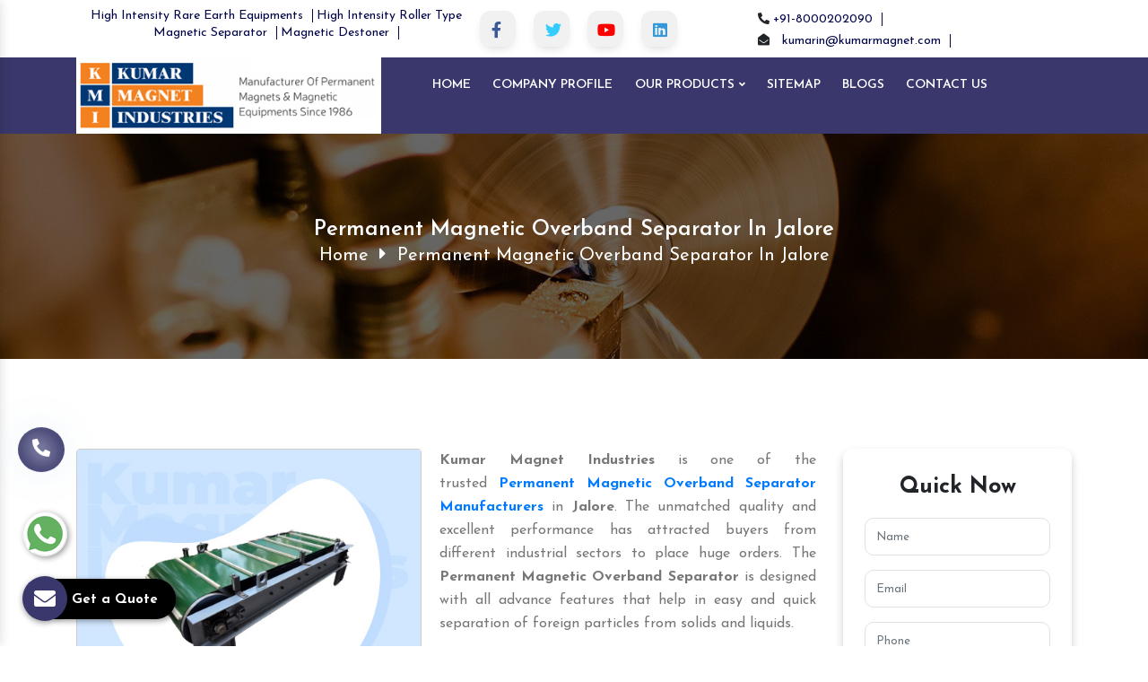

--- FILE ---
content_type: text/html; charset=UTF-8
request_url: https://www.kumarmagnet.com/jalore/permanent-magnetic-overband-separator.html
body_size: 10770
content:
 <!doctype html>
<html lang="en">
<head>
<meta charset="utf-8">
<meta name="viewport" content="width=device-width, initial-scale=1, shrink-to-fit=no">
<base href="https://www.kumarmagnet.com/">
<title>Permanent Magnetic Overband Separator In Jalore, Top 10 Permanent Magnetic Overband Separator Manufacturers Suppliers Jalore</title>
<meta name="keywords" content="Permanent Magnetic Overband Separator In Jalore, Permanent Magnetic Overband Separator Manufacturers In Jalore, Permanent Magnetic Overband Separator Suppliers In Jalore, Permanent Magnetic Overband Separator Exporters, Top 10 Permanent Magnetic Overband Separator In Jalore, Best Permanent Magnetic Overband Separator In Jalore">
<meta name="description" content="Kumar Magnet Industries is counted as top 10 Permanent Magnetic Overband Separator Manufacturers in Jalore offer best quality Permanent Magnetic Overband Separator in Jalore. Suppliers And Exporters. Best Price. On Time Delivery">
<link rel="canonical" href="https://www.kumarmagnet.com/jalore/permanent-magnetic-overband-separator.html">
<meta name="State" content="Ahmedabad" >
<meta name="City" content="Gujarat" >
<meta name="address" content="L-456, G.I.D.C. Estate, Nr. S.B.I., Odhav, Ahmedabad - 382 415, Gujarat, India" >
<meta name="copyright" content="kumarmagnet.com - Permanent Magnetic Overband Separator In Jalore, Top 10 Permanent Magnetic Overband Separator Manufacturers Suppliers Jalore" >
<meta name="distribution" content="global" >
<meta name="language" content="english" >
<meta name="rating" content="general" >
<meta name="subject" content="Permanent Magnetic Overband Separator In Jalore, Top 10 Permanent Magnetic Overband Separator Manufacturers Suppliers Jalore" >
<meta name="robots" content="ALL" >
<meta name="revisit-after" content="1 days" >
<meta name="generator" content="https://www.kumarmagnet.com/">
<meta name="author" content="kumarmagnet.com">
<meta name="og:type" content="article">
<meta name="og:title" content="Permanent Magnetic Overband Separator In Jalore, Top 10 Permanent Magnetic Overband Separator Manufacturers Suppliers Jalore" >
<meta name="og:image" content="images/kumarmagnetcom-logo.png" >
<meta name="og:site_name" content="kumarmagnet.com" >
<meta name="og:description" content="Kumar Magnet Industries is counted as top 10 Permanent Magnetic Overband Separator Manufacturers in Jalore offer best quality Permanent Magnetic Overband Separator in Jalore. Suppliers And Exporters. Best Price. On Time Delivery" >
<meta name="twitter:card" content="summary" >
<meta name="twitter:desc" content="Kumar Magnet Industries is counted as top 10 Permanent Magnetic Overband Separator Manufacturers in Jalore offer best quality Permanent Magnetic Overband Separator in Jalore. Suppliers And Exporters. Best Price. On Time Delivery" >
<meta name="twitter:title" content="Permanent Magnetic Overband Separator In Jalore, Top 10 Permanent Magnetic Overband Separator Manufacturers Suppliers Jalore" >
<meta name="abstract" content="Permanent Magnetic Overband Separator In Jalore, Top 10 Permanent Magnetic Overband Separator Manufacturers Suppliers Jalore" >
<meta name="Classification" content="Kumar Magnet Industries is counted as top 10 Permanent Magnetic Overband Separator Manufacturers in Jalore offer best quality Permanent Magnetic Overband Separator in Jalore. Suppliers And Exporters. Best Price. On Time Delivery" >
<meta name="dc.source" content="Permanent Magnetic Overband Separator In Jalore, Top 10 Permanent Magnetic Overband Separator Manufacturers Suppliers Jalore" >
<meta name="dc.title" content="Permanent Magnetic Overband Separator In Jalore, Top 10 Permanent Magnetic Overband Separator Manufacturers Suppliers Jalore" >
<meta name="dc.keywords" content="Permanent Magnetic Overband Separator In Jalore, Permanent Magnetic Overband Separator Manufacturers In Jalore, Permanent Magnetic Overband Separator Suppliers In Jalore, Permanent Magnetic Overband Separator Exporters, Top 10 Permanent Magnetic Overband Separator In Jalore, Best Permanent Magnetic Overband Separator In Jalore" >
<meta name="dc.subject" content="Permanent Magnetic Overband Separator In Jalore, Top 10 Permanent Magnetic Overband Separator Manufacturers Suppliers Jalore" >
<meta name="dc.description" content="Kumar Magnet Industries is counted as top 10 Permanent Magnetic Overband Separator Manufacturers in Jalore offer best quality Permanent Magnetic Overband Separator in Jalore. Suppliers And Exporters. Best Price. On Time Delivery" >
<link rel="canonical" href="https://www.kumarmagnet.com/jalore/permanent-magnetic-overband-separator.html">
<link rel="shortcut icon" type="image/x-icon" href="default/images/favicon.ico">
<meta name="google-site-verification" content="0SV4njmyURXYpsYeVGCEyR90DpAlClH4JRVjtqWdnaw">
<script>
document.write("<link rel=\"stylesheet\" href=\"frontend/css/all.min.css\" \/>");
document.write("<link rel=\"stylesheet\" href=\"frontend/css/bootstrap.min.css\" \/>");
document.write("<link rel=\"stylesheet\" href=\"frontend/css/owl.carousel.css\" \/>");
document.write("<link rel=\"stylesheet\" href=\"frontend/css/animate.css\" \/>");
document.write("<link rel=\"stylesheet\" href=\"frontend/css/jquery.fancybox.min.css\" \/>");
document.write("<link rel=\"stylesheet\" href=\"frontend/style.css\" \/>");
document.write("<link rel=\"stylesheet\" href=\"frontend/css/responsive.css\" \/>");
document.write("<link rel=\"stylesheet\" href=\"frontend/css/ma5-menu.min.css\" \/>");
</script>
<link rel="stylesheet" href="https://webclickindia.co.in/smtp/css/mail.css">
<!-- Google tag (gtag.js) -->
<script async src="https://www.googletagmanager.com/gtag/js?id=G-Z7JKQEZ7LF"></script>
<script>
  window.dataLayer = window.dataLayer || [];
  function gtag(){dataLayer.push(arguments);}
  gtag('js', new Date());

  gtag('config', 'G-Z7JKQEZ7LF');
</script>
<script type="application/ld+json">
{
  "@context": "https://schema.org",
  "@type": "LocalBusiness",
  "name": "Kumar Magnet Industries",
  "image": "https://www.kumarmagnet.com/frontend/images/kumar-magnet-industries-logo.png",
"@id": "",
  "url": "https://www.kumarmagnet.com",
  "telephone": "+91-8000202090",
  "priceRange": "Ask for price",
  "address": {
    "@type": "PostalAddress",
    "streetAddress": "",
    "addressLocality": "Ahemdabad",
    "postalCode": "382 415",
    "addressCountry": "IN"
  },
  "geo": {
    "@type": "GeoCoordinates",
    "latitude": 23.0514085,
    "longitude": 72.6242543
  },
  "openingHoursSpecification": {
    "@type": "OpeningHoursSpecification",
    "dayOfWeek": [
      "Monday",
      "Tuesday",
      "Wednesday",
      "Thursday",
      "Friday",
      "Saturday"
    ],
    "opens": "09:00",
    "closes": "19:00"
  } 
}
</script>
<script type="application/ld+json">
{
  "@context": "https://schema.org",
  "@type": "Organization",
  "name": "Kumar Magnet Industries",
  "alternateName": "Kumar Magnet",
  "url": "https://www.kumarmagnet.com/",
  "logo": "https://www.kumarmagnet.com/frontend/images/kumar-magnet-industries-logo.png",
  "sameAs": [
    "https://www.facebook.com/kumarmagnetindia",
    "https://twitter.com/KumarMagnet",
    "https://www.youtube.com/user/kumramagnet",
    "https://www.linkedin.com/in/kumarmagnet/"
  ]
}
</script>
<script type="application/ld+json">
{
  "@context": "https://schema.org/", 
  "@type": "Product", 
  "name": "Kumar Magnet Industries",
  "image": "https://www.kumarmagnet.com/frontend/images/kumar-magnet-industries-logo.png",
  "description": "Magnetic Separator Manufacturers. Kumar Magnet Industries a exporters and suppliers of Neodymium Magnet, Industrial Magnet, Magnetic Equipment in India",
  "brand": {
    "@type": "Brand",
    "name": "Kumar Magnet Industries"
  },
  "aggregateRating": {
    "@type": "AggregateRating",
    "ratingValue": "5",
    "bestRating": "5",
    "worstRating": "",
    "ratingCount": "500"
  }
}
</script>

</head> 
<body>
<main>
<div class="top-header-style-1 py-2">
<div class="container">
<div class="row">
<div class="col-lg-5 col-md-5 col-sm-12 col-xs-12 text-center float-left">
<ul class="contact-info">
<li>
<a href="jalore/high-intensity-rare-earth-equipments.html">High Intensity Rare Earth Equipments</a>
<a href="jalore/high-intensity-roller-type-magnetic-separator.html">High Intensity Roller Type Magnetic Separator</a>
<a href="jalore/magnetic-destoner.html">Magnetic Destoner </a>
</li>
</ul>
</div>
<div class="col-lg-3 col-md-3 col-sm-12 col-xs-12">
<div class="social-media-item">
<ul>
<li><a class="btn facebook" href="https://www.facebook.com/kumarmagnetindustries/" target="_blank" title="Facebook"><i class="fab fa-facebook-f"></i></a></li>
<li><a class="btn twitter" href="https://twitter.com/i/flow/login?redirect_after_login=%2Fkumarmagnetind" target="_blank" title="Twitter"><i class="fab fa-twitter"></i></a></li>
<li><a class="btn youtube" href="https://www.youtube.com/channel/UCEGwTap_VYlcK2avf8xsG8A/videos" target="_blank" title="Youtube"><i class="fab fa-youtube"></i></a></li>
<li><a class="btn linkedin" href="https://www.linkedin.com/company/kumar-magnet-industries" target="_blank" title="Linkedin"><i class="fab fa-linkedin"></i></a></li>

</ul>
</div>
</div>
            <div class="col-lg-4 col-md-4 col-sm-12 col-xs-12 float-right">
              <ul class="contact-info contact-info-2 float-right">
                <li>
                 <i class="fas fa-phone-alt"></i>
                <a href="tel:+91-8000202090">+91-8000202090</a>
                         
                </li>
                <li>
                 <i class="fas fa-envelope-open"></i>
            <a href="mailto:kumarin@kumarmagnet.com">kumarin@kumarmagnet.com</a>
                </li>  
                
              </ul>
            </div>
          </div>
        </div>
      </div>


      <header>
  <div class="container">
     <div class="row">
       <div class="col-12 row header-row">
       <div class="col-lg-4 col-md-4 col-sm-3 col-xs-12 logo">
         <a href="/"><img src="frontend/images/kumar-magnet-industries-logo.png" alt="Kumar Magnet Industries" title="Kumar Magnet Industries"></a>
       </div>
       <div class="col-lg-8 col-md-8 col-sm-8 col-xs-12 navigation home-nav">
                     <div class="navbar-area">
           <div class="fennec-mobile-nav">
               <div class="logo">
                   <a href="/" title=""><img src="frontend/images/kumar-magnet-industries-logo.png" alt="Kumar Magnet Industries" title="Kumar Magnet Industries"></a>
               </div>
           </div>
           <div class="fennec-nav">
               <div class="container">
                   <nav class="navbar navbar-expand-md navbar-light">    
                       <div class="collapse navbar-collapse mean-menu" id="navbarSupportedContent" style="display: block;">
                           <ul class="navbar-nav">
                               <li class="nav-item"><a href="/" class="nav-link active" title="Home">Home </a>
                               </li> 
                               <li class="nav-item"><a href="https://www.kumarmagnetind.com/company-profile.html" target="_blank" class="nav-link" title="Company Profile">Company Profile <i class="flaticon-down-arrow"></i></a>
                               </li>
<li class="nav-item"><a href="javascript:;" class="nav-link" title="">Our Products <i class="fas fa-angle-down"></i></a>
<ul class="dropdown-menu scrolling">
     
<li class="nav-item"><a href="jalore/high-intensity-rare-earth-equipments.html" class="nav-link" title="High Intensity Rare Earth Equipments"><i class="fas fa-chevron-right"></i> High Intensity Rare Earth Equipments</a></li>
 
<li class="nav-item"><a href="jalore/high-intensity-roller-type-magnetic-separator.html" class="nav-link" title="High Intensity Roller Type Magnetic Separator"><i class="fas fa-chevron-right"></i> High Intensity Roller Type Magnetic Separator</a></li>
 
<li class="nav-item"><a href="jalore/magnetic-destoner.html" class="nav-link" title="Magnetic Destoner"><i class="fas fa-chevron-right"></i> Magnetic Destoner</a></li>
 
<li class="nav-item"><a href="jalore/over-band-magnetic-separator.html" class="nav-link" title="Over Band Magnetic Separator"><i class="fas fa-chevron-right"></i> Over Band Magnetic Separator</a></li>
 
<li class="nav-item"><a href="jalore/ferrite-ceramic-magnets.html" class="nav-link" title="Ferrite (Ceramic) Magnets"><i class="fas fa-chevron-right"></i> Ferrite (Ceramic) Magnets</a></li>
 
<li class="nav-item"><a href="jalore/magnetic-plate.html" class="nav-link" title="Magnetic Plate"><i class="fas fa-chevron-right"></i> Magnetic Plate</a></li>
 
<li class="nav-item"><a href="jalore/hopper-magnets.html" class="nav-link" title="Hopper Magnets"><i class="fas fa-chevron-right"></i> Hopper Magnets</a></li>
 
<li class="nav-item"><a href="jalore/power-magnets.html" class="nav-link" title="Power Magnets"><i class="fas fa-chevron-right"></i> Power Magnets</a></li>
 
<li class="nav-item"><a href="jalore/permanent-magnetic-drum.html" class="nav-link" title="Permanent Magnetic Drum"><i class="fas fa-chevron-right"></i> Permanent Magnetic Drum</a></li>
 
<li class="nav-item"><a href="jalore/funnel-magnets.html" class="nav-link" title="Funnel Magnets"><i class="fas fa-chevron-right"></i> Funnel Magnets</a></li>
 
<li class="nav-item"><a href="jalore/magnetic-floor-sweeper.html" class="nav-link" title="Magnetic Floor Sweeper"><i class="fas fa-chevron-right"></i> Magnetic Floor Sweeper</a></li>
 
<li class="nav-item"><a href="jalore/permanent-magnetic-drum-separator.html" class="nav-link" title="Permanent Magnetic Drum Separator"><i class="fas fa-chevron-right"></i> Permanent Magnetic Drum Separator</a></li>
 
<li class="nav-item"><a href="jalore/double-deck-vibrating-screening-machine.html" class="nav-link" title="Double-Deck Vibrating Screening Machine"><i class="fas fa-chevron-right"></i> Double-Deck Vibrating Screening Machine</a></li>
 
<li class="nav-item"><a href="jalore/double-triple-drum-type-permanent-magnetic-separators.html" class="nav-link" title="Double & Triple Drum Type Permanent Magnetic Separators"><i class="fas fa-chevron-right"></i> Double & Triple Drum Type Permanent Magnetic Separators</a></li>
 
<li class="nav-item"><a href="jalore/magnetic-coolant-seperator.html" class="nav-link" title="Magnetic Coolant Separator"><i class="fas fa-chevron-right"></i> Magnetic Coolant Separator</a></li>
 
<li class="nav-item"><a href="jalore/drawer-magnets.html" class="nav-link" title="Drawer Magnets"><i class="fas fa-chevron-right"></i> Drawer Magnets</a></li>
 
<li class="nav-item"><a href="jalore/grill-magnets.html" class="nav-link" title="Grill Magnets"><i class="fas fa-chevron-right"></i> Grill Magnets</a></li>
 
<li class="nav-item"><a href="jalore/hump-magnetic-separators.html" class="nav-link" title="Hump Magnetic Separators"><i class="fas fa-chevron-right"></i> Hump Magnetic Separators</a></li>
 
<li class="nav-item"><a href="jalore/inline-drum-type-magnetic-separators.html" class="nav-link" title="Inline Drum Type Magnetic Separators"><i class="fas fa-chevron-right"></i> Inline Drum Type Magnetic Separators</a></li>
 
<li class="nav-item"><a href="jalore/liquid-trap-magnets.html" class="nav-link" title="Liquid Trap Magnets"><i class="fas fa-chevron-right"></i> Liquid Trap Magnets</a></li>
 
<li class="nav-item"><a href="jalore/permanent-magnetic-pulley.html" class="nav-link" title="Permanent Magnetic Pulley"><i class="fas fa-chevron-right"></i> Permanent Magnetic Pulley</a></li>
 
<li class="nav-item"><a href="jalore/pot-magnet.html" class="nav-link" title="Pot Magnet"><i class="fas fa-chevron-right"></i> Pot Magnet</a></li>
 
<li class="nav-item"><a href="jalore/rare-earth-magnets.html" class="nav-link" title="Rare Earth Magnets"><i class="fas fa-chevron-right"></i> Rare Earth Magnets</a></li>
 
<li class="nav-item"><a href="jalore/suspension-type-magnets.html" class="nav-link" title="Suspension type Magnets"><i class="fas fa-chevron-right"></i> Suspension type Magnets</a></li>
 
<li class="nav-item"><a href="jalore/wet-magnetic-separators.html" class="nav-link" title="Wet Magnetic Separators"><i class="fas fa-chevron-right"></i> Wet Magnetic Separators</a></li>
 
<li class="nav-item"><a href="jalore/lifting-magnets-with-cover.html" class="nav-link" title="Lifting Magnets with Cover"><i class="fas fa-chevron-right"></i> Lifting Magnets with Cover</a></li>
 
<li class="nav-item"><a href="jalore/magnetic-separator.html" class="nav-link" title="Magnetic Separator"><i class="fas fa-chevron-right"></i> Magnetic Separator</a></li>
 
<li class="nav-item"><a href="jalore/overband-magnetic-separator.html" class="nav-link" title="Overband Magnetic Separator"><i class="fas fa-chevron-right"></i> Overband Magnetic Separator</a></li>
 
<li class="nav-item"><a href="jalore/double-drum-type-permanent-magnetic-separator.html" class="nav-link" title="Double Drum Type Permanent Magnetic Separator"><i class="fas fa-chevron-right"></i> Double Drum Type Permanent Magnetic Separator</a></li>
 
<li class="nav-item"><a href="jalore/triple-drum-type-permanent-magnetic-separator.html" class="nav-link" title="Triple Drum Type Permanent Magnetic Separator"><i class="fas fa-chevron-right"></i> Triple Drum Type Permanent Magnetic Separator</a></li>
 
<li class="nav-item"><a href="jalore/ferrite-magnet.html" class="nav-link" title="Ferrite Magnet"><i class="fas fa-chevron-right"></i> Ferrite Magnet</a></li>
 
<li class="nav-item"><a href="jalore/suspension-magnet.html" class="nav-link" title="Suspension Magnet"><i class="fas fa-chevron-right"></i> Suspension Magnet</a></li>
 
<li class="nav-item"><a href="jalore/high-intensity-rare-earth-magnetic-equipment.html" class="nav-link" title="High Intensity Rare Earth Magnetic Equipment"><i class="fas fa-chevron-right"></i> High Intensity Rare Earth Magnetic Equipment</a></li>
 
<li class="nav-item"><a href="jalore/vibrating-screening-machine.html" class="nav-link" title="Vibrating Screening Machine"><i class="fas fa-chevron-right"></i> Vibrating Screening Machine</a></li>
 
<li class="nav-item"><a href="jalore/magnet.html" class="nav-link" title="Magnet"><i class="fas fa-chevron-right"></i> Magnet</a></li>
 
<li class="nav-item"><a href="jalore/industrial-magnet.html" class="nav-link" title="Industrial Magnet"><i class="fas fa-chevron-right"></i> Industrial Magnet</a></li>
 
<li class="nav-item"><a href="jalore/neodymium-magnet.html" class="nav-link" title="Neodymium Magnet"><i class="fas fa-chevron-right"></i> Neodymium Magnet</a></li>
 
<li class="nav-item"><a href="jalore/magnetic-drum-separator.html" class="nav-link" title="Magnetic Drum Separator"><i class="fas fa-chevron-right"></i> Magnetic Drum Separator</a></li>
 
<li class="nav-item"><a href="jalore/belt-type-magnetic-separator.html" class="nav-link" title="Belt Type Magnetic Separator"><i class="fas fa-chevron-right"></i> Belt Type Magnetic Separator</a></li>
 
<li class="nav-item"><a href="jalore/belt-concentrator.html" class="nav-link" title="Belt Concentrator"><i class="fas fa-chevron-right"></i> Belt Concentrator</a></li>
 
<li class="nav-item"><a href="jalore/channel-magnet.html" class="nav-link" title="Channel Magnet"><i class="fas fa-chevron-right"></i> Channel Magnet</a></li>
 
<li class="nav-item"><a href="jalore/circular-magnet.html" class="nav-link" title="Circular Magnet"><i class="fas fa-chevron-right"></i> Circular Magnet</a></li>
 
<li class="nav-item"><a href="jalore/gyrator-vibro-screen.html" class="nav-link" title="Gyrator Vibro Screen"><i class="fas fa-chevron-right"></i> Gyrator Vibro Screen</a></li>
 
<li class="nav-item"><a href="jalore/deep-reach-separator.html" class="nav-link" title="Deep Reach Separator"><i class="fas fa-chevron-right"></i> Deep Reach Separator</a></li>
 
<li class="nav-item"><a href="jalore/de-oiling-vibrating-screen.html" class="nav-link" title="De-Oiling Vibrating Screen"><i class="fas fa-chevron-right"></i> De-Oiling Vibrating Screen</a></li>
 
<li class="nav-item"><a href="jalore/drum-type-magnetic-separator.html" class="nav-link" title="Drum Type Magnetic Separator"><i class="fas fa-chevron-right"></i> Drum Type Magnetic Separator</a></li>
 
<li class="nav-item"><a href="jalore/ceramic-magnet.html" class="nav-link" title="Ceramic Magnet"><i class="fas fa-chevron-right"></i> Ceramic Magnet</a></li>
 
<li class="nav-item"><a href="jalore/hand-magnet.html" class="nav-link" title="Hand Magnet"><i class="fas fa-chevron-right"></i> Hand Magnet</a></li>
 
<li class="nav-item"><a href="jalore/hump-magnet.html" class="nav-link" title="Hump Magnet"><i class="fas fa-chevron-right"></i> Hump Magnet</a></li>
 
<li class="nav-item"><a href="jalore/inline-drum-magnetic-separator.html" class="nav-link" title="Inline Drum Magnetic Separator"><i class="fas fa-chevron-right"></i> Inline Drum Magnetic Separator</a></li>
 
<li class="nav-item"><a href="jalore/in-line-magnet.html" class="nav-link" title="In-Line Magnet"><i class="fas fa-chevron-right"></i> In-Line Magnet</a></li>
 
<li class="nav-item"><a href="jalore/magnetic-combo-separator.html" class="nav-link" title="Magnetic Combo Separator"><i class="fas fa-chevron-right"></i> Magnetic Combo Separator</a></li>
 
<li class="nav-item"><a href="jalore/magnetic-coolant-filter.html" class="nav-link" title="Magnetic Coolant Filter"><i class="fas fa-chevron-right"></i> Magnetic Coolant Filter</a></li>
 
<li class="nav-item"><a href="jalore/magnetic-drum.html" class="nav-link" title="Magnetic Drum"><i class="fas fa-chevron-right"></i> Magnetic Drum</a></li>
 
<li class="nav-item"><a href="jalore/magnetic-ferrous-trap.html" class="nav-link" title="Magnetic Ferrous Trap"><i class="fas fa-chevron-right"></i> Magnetic Ferrous Trap</a></li>
 
<li class="nav-item"><a href="jalore/magnetic-grate-for-drum-charging-system.html" class="nav-link" title="Magnetic Grate For Drum Charging System"><i class="fas fa-chevron-right"></i> Magnetic Grate For Drum Charging System</a></li>
 
<li class="nav-item"><a href="jalore/magnetic-grids.html" class="nav-link" title="Magnetic Grids"><i class="fas fa-chevron-right"></i> Magnetic Grids</a></li>
 
<li class="nav-item"><a href="jalore/magnetic-grill.html" class="nav-link" title="Magnetic Grill"><i class="fas fa-chevron-right"></i> Magnetic Grill</a></li>
 
<li class="nav-item"><a href="jalore/magnetic-grill-with-vibratory-outlet.html" class="nav-link" title="Magnetic Grill With Vibratory Outlet"><i class="fas fa-chevron-right"></i> Magnetic Grill With Vibratory Outlet</a></li>
 
<li class="nav-item"><a href="jalore/magnetic-head-pulleys-for-conveyor-systems.html" class="nav-link" title="Magnetic Head Pulleys for Conveyor Systems"><i class="fas fa-chevron-right"></i> Magnetic Head Pulleys for Conveyor Systems</a></li>
 
<li class="nav-item"><a href="jalore/magnetic-pulley.html" class="nav-link" title="Magnetic Pulley"><i class="fas fa-chevron-right"></i> Magnetic Pulley</a></li>
 
<li class="nav-item"><a href="jalore/magnetic-rod.html" class="nav-link" title="Magnetic Rod"><i class="fas fa-chevron-right"></i> Magnetic Rod</a></li>
 
<li class="nav-item"><a href="jalore/magnetic-tube.html" class="nav-link" title="Magnetic Tube"><i class="fas fa-chevron-right"></i> Magnetic Tube</a></li>
 
<li class="nav-item"><a href="jalore/magnetic-bar.html" class="nav-link" title="Magnetic Bar"><i class="fas fa-chevron-right"></i> Magnetic Bar</a></li>
 
<li class="nav-item"><a href="jalore/magnetic-roller-separator.html" class="nav-link" title="Magnetic Roller Separator"><i class="fas fa-chevron-right"></i> Magnetic Roller Separator</a></li>
 
<li class="nav-item"><a href="jalore/magnetic-roll.html" class="nav-link" title="Magnetic Roll"><i class="fas fa-chevron-right"></i> Magnetic Roll</a></li>
 
<li class="nav-item"><a href="jalore/magnetic-separation-system.html" class="nav-link" title="Magnetic Separation System"><i class="fas fa-chevron-right"></i> Magnetic Separation System</a></li>
 
<li class="nav-item"><a href="jalore/magnetic-equipment.html" class="nav-link" title="Magnetic Equipment"><i class="fas fa-chevron-right"></i> Magnetic Equipment</a></li>
 
<li class="nav-item"><a href="jalore/magnetic-sorting-belt.html" class="nav-link" title="Magnetic Sorting Belt"><i class="fas fa-chevron-right"></i> Magnetic Sorting Belt</a></li>
 
<li class="nav-item"><a href="jalore/metal-detector.html" class="nav-link" title="Metal Detector"><i class="fas fa-chevron-right"></i> Metal Detector</a></li>
 
<li class="nav-item"><a href="jalore/mineral-processing-equipment.html" class="nav-link" title="Mineral Processing Equipment"><i class="fas fa-chevron-right"></i> Mineral Processing Equipment</a></li>
 
<li class="nav-item"><a href="jalore/overband-electromagnetic-separator.html" class="nav-link" title="Overband Electromagnetic Separator"><i class="fas fa-chevron-right"></i> Overband Electromagnetic Separator</a></li>
 
<li class="nav-item"><a href="jalore/permanent-lifting-magnet.html" class="nav-link" title="Permanent Lifting Magnet"><i class="fas fa-chevron-right"></i> Permanent Lifting Magnet</a></li>
 
<li class="nav-item"><a href="jalore/permanent-magnetic-drum-pulley.html" class="nav-link" title="Permanent Magnetic Drum Pulley"><i class="fas fa-chevron-right"></i> Permanent Magnetic Drum Pulley</a></li>
 
<li class="nav-item"><a href="jalore/permanent-magnetic-lifter.html" class="nav-link" title="Permanent Magnetic Lifter"><i class="fas fa-chevron-right"></i> Permanent Magnetic Lifter</a></li>
 
<li class="nav-item"><a href="jalore/permanent-magnetic-overband-separator.html" class="nav-link" title="Permanent Magnetic Overband Separator"><i class="fas fa-chevron-right"></i> Permanent Magnetic Overband Separator</a></li>
 
<li class="nav-item"><a href="jalore/permanent-suspension-magnets.html" class="nav-link" title="Permanent Suspension Magnets"><i class="fas fa-chevron-right"></i> Permanent Suspension Magnets</a></li>
 
<li class="nav-item"><a href="jalore/plate-magnet.html" class="nav-link" title="Plate Magnet"><i class="fas fa-chevron-right"></i> Plate Magnet</a></li>
 
<li class="nav-item"><a href="jalore/magnetic-filter.html" class="nav-link" title="Magnetic Filter"><i class="fas fa-chevron-right"></i> Magnetic Filter</a></li>
 
<li class="nav-item"><a href="jalore/rare-earth-magnetic-equipment.html" class="nav-link" title="Rare Earth Magnetic Equipment"><i class="fas fa-chevron-right"></i> Rare Earth Magnetic Equipment</a></li>
 
<li class="nav-item"><a href="jalore/rectangular-lifting-magnet.html" class="nav-link" title="Rectangular Lifting Magnet"><i class="fas fa-chevron-right"></i> Rectangular Lifting Magnet</a></li>
 
<li class="nav-item"><a href="jalore/roller-type-magnetic-separator.html" class="nav-link" title="Roller Type Magnetic Separator"><i class="fas fa-chevron-right"></i> Roller Type Magnetic Separator</a></li>
 
<li class="nav-item"><a href="jalore/rotary-magnet.html" class="nav-link" title="Rotary Magnet"><i class="fas fa-chevron-right"></i> Rotary Magnet</a></li>
 
<li class="nav-item"><a href="jalore/scrap-lifting-magnet.html" class="nav-link" title="Scrap Lifting Magnet"><i class="fas fa-chevron-right"></i> Scrap Lifting Magnet</a></li>
 
<li class="nav-item"><a href="jalore/spout-magnet.html" class="nav-link" title="Spout Magnet"><i class="fas fa-chevron-right"></i> Spout Magnet</a></li>
 
<li class="nav-item"><a href="jalore/bullet-magnet.html" class="nav-link" title="Bullet Magnet"><i class="fas fa-chevron-right"></i> Bullet Magnet</a></li>
 
<li class="nav-item"><a href="jalore/trap-magnet.html" class="nav-link" title="Trap Magnet"><i class="fas fa-chevron-right"></i> Trap Magnet</a></li>
 
<li class="nav-item"><a href="jalore/prong-magnet.html" class="nav-link" title="Prong Magnet"><i class="fas fa-chevron-right"></i> Prong Magnet</a></li>
 
<li class="nav-item"><a href="jalore/vibratory-equipment.html" class="nav-link" title="Vibratory Equipment"><i class="fas fa-chevron-right"></i> Vibratory Equipment</a></li>
 
<li class="nav-item"><a href="jalore/vibratory-feeder.html" class="nav-link" title="Vibratory Feeder"><i class="fas fa-chevron-right"></i> Vibratory Feeder</a></li>
 
<li class="nav-item"><a href="jalore/vibratory-motor.html" class="nav-link" title="Vibratory Motor"><i class="fas fa-chevron-right"></i> Vibratory Motor</a></li>
 
<li class="nav-item"><a href="jalore/vibratory-table.html" class="nav-link" title="Vibratory Table"><i class="fas fa-chevron-right"></i> Vibratory Table</a></li>
 
<li class="nav-item"><a href="jalore/vibro-separator.html" class="nav-link" title="Vibro Separator"><i class="fas fa-chevron-right"></i> Vibro Separator</a></li>
 
<li class="nav-item"><a href="jalore/wet-drum-permanent-magnetic-separator.html" class="nav-link" title="Wet Drum Permanent Magnetic Separator"><i class="fas fa-chevron-right"></i> Wet Drum Permanent Magnetic Separator</a></li>
 
<li class="nav-item"><a href="jalore/eddy-current-separator.html" class="nav-link" title="Eddy Current Separator"><i class="fas fa-chevron-right"></i> Eddy Current Separator</a></li>
 
<li class="nav-item"><a href="jalore/vibrator-table.html" class="nav-link" title="Vibrator Table"><i class="fas fa-chevron-right"></i> Vibrator Table</a></li>
 
<li class="nav-item"><a href="jalore/vibration-table.html" class="nav-link" title="Vibration Table"><i class="fas fa-chevron-right"></i> Vibration Table</a></li>
 
<li class="nav-item"><a href="jalore/supporting-table.html" class="nav-link" title="Supporting Table"><i class="fas fa-chevron-right"></i> Supporting Table</a></li>
 
<li class="nav-item"><a href="jalore/vibrating-table.html" class="nav-link" title="Vibrating Table"><i class="fas fa-chevron-right"></i> Vibrating Table</a></li>
 
<li class="nav-item"><a href="jalore/demoulding-paver-machine.html" class="nav-link" title="Demoulding Paver Machine"><i class="fas fa-chevron-right"></i> Demoulding Paver Machine</a></li>
 
<li class="nav-item"><a href="jalore/industrial-vibration-table.html" class="nav-link" title="Industrial Vibration Table"><i class="fas fa-chevron-right"></i> Industrial Vibration Table</a></li>
 
<li class="nav-item"><a href="jalore/vibration-resistant-table.html" class="nav-link" title="Vibration Resistant Table"><i class="fas fa-chevron-right"></i> Vibration Resistant Table</a></li>
 
<li class="nav-item"><a href="jalore/pallet-vibration-table.html" class="nav-link" title="Pallet Vibration Table"><i class="fas fa-chevron-right"></i> Pallet Vibration Table</a></li>
 
<li class="nav-item"><a href="jalore/industrial-shaker-tables.html" class="nav-link" title="Industrial Shaker Tables"><i class="fas fa-chevron-right"></i> Industrial Shaker Tables</a></li>
 
<li class="nav-item"><a href="jalore/cement-vibrating-table.html" class="nav-link" title="Cement Vibrating Table"><i class="fas fa-chevron-right"></i> Cement Vibrating Table</a></li>
 
<li class="nav-item"><a href="jalore/hydraulic-vibration-table.html" class="nav-link" title="Hydraulic Vibration Table"><i class="fas fa-chevron-right"></i> Hydraulic Vibration Table</a></li>
 
<li class="nav-item"><a href="jalore/pneumatic-vibration-table.html" class="nav-link" title="Pneumatic Vibration Table"><i class="fas fa-chevron-right"></i> Pneumatic Vibration Table</a></li>
</ul>
</li>
<li class="nav-item"><a href="sitemap.html" class="nav-link" title="Sitemap">Sitemap</a></li>
<li class="nav-item"><a href="blog.html" class="nav-link" title="Blogs">Blogs</a></li>
<li class="nav-item"><a href="contact.html" class="nav-link" title="Contact Us">Contact Us</a></li>

</ul>
<button class="ma5menu__toggle" type="button">
<span class="ma5menu__icon-toggle"></span> <span class="ma5menu__sr-only">Menu</span>
</button>
                       </div>
                   </nav>  
               </div>
           </div>
           <nav class="navbar navbar-expand-md navbar-light mobile-menu home-page-toggle">
<div style="display: none;">
<ul class="site-menu">
 <li><a href="/" title="Home">Home</a></li>
 <li><a href="https://www.kumarmagnetind.com/company-profile.html" title="Company Profile">Company Profile</a></li>
       <li><a href="javascript:;" title="Our Products">Our Products</a>
     <ul>
 
<li class="nav-item"><a href="jalore/high-intensity-rare-earth-equipments.html" class="nav-link" title="High Intensity Rare Earth Equipments">High Intensity Rare Earth Equipments</a></li>
 
<li class="nav-item"><a href="jalore/high-intensity-roller-type-magnetic-separator.html" class="nav-link" title="High Intensity Roller Type Magnetic Separator">High Intensity Roller Type Magnetic Separator</a></li>
 
<li class="nav-item"><a href="jalore/magnetic-destoner.html" class="nav-link" title="Magnetic Destoner">Magnetic Destoner</a></li>
 
<li class="nav-item"><a href="jalore/over-band-magnetic-separator.html" class="nav-link" title="Over Band Magnetic Separator">Over Band Magnetic Separator</a></li>
 
<li class="nav-item"><a href="jalore/ferrite-ceramic-magnets.html" class="nav-link" title="Ferrite (Ceramic) Magnets">Ferrite (Ceramic) Magnets</a></li>
 
<li class="nav-item"><a href="jalore/magnetic-plate.html" class="nav-link" title="Magnetic Plate">Magnetic Plate</a></li>
 
<li class="nav-item"><a href="jalore/hopper-magnets.html" class="nav-link" title="Hopper Magnets">Hopper Magnets</a></li>
 
<li class="nav-item"><a href="jalore/power-magnets.html" class="nav-link" title="Power Magnets">Power Magnets</a></li>
 
<li class="nav-item"><a href="jalore/permanent-magnetic-drum.html" class="nav-link" title="Permanent Magnetic Drum">Permanent Magnetic Drum</a></li>
 
<li class="nav-item"><a href="jalore/funnel-magnets.html" class="nav-link" title="Funnel Magnets">Funnel Magnets</a></li>
 
<li class="nav-item"><a href="jalore/magnetic-floor-sweeper.html" class="nav-link" title="Magnetic Floor Sweeper">Magnetic Floor Sweeper</a></li>
 
<li class="nav-item"><a href="jalore/permanent-magnetic-drum-separator.html" class="nav-link" title="Permanent Magnetic Drum Separator">Permanent Magnetic Drum Separator</a></li>
 
<li class="nav-item"><a href="jalore/double-deck-vibrating-screening-machine.html" class="nav-link" title="Double-Deck Vibrating Screening Machine">Double-Deck Vibrating Screening Machine</a></li>
 
<li class="nav-item"><a href="jalore/double-triple-drum-type-permanent-magnetic-separators.html" class="nav-link" title="Double & Triple Drum Type Permanent Magnetic Separators">Double & Triple Drum Type Permanent Magnetic Separators</a></li>
 
<li class="nav-item"><a href="jalore/magnetic-coolant-seperator.html" class="nav-link" title="Magnetic Coolant Separator">Magnetic Coolant Separator</a></li>
 
<li class="nav-item"><a href="jalore/drawer-magnets.html" class="nav-link" title="Drawer Magnets">Drawer Magnets</a></li>
 
<li class="nav-item"><a href="jalore/grill-magnets.html" class="nav-link" title="Grill Magnets">Grill Magnets</a></li>
 
<li class="nav-item"><a href="jalore/hump-magnetic-separators.html" class="nav-link" title="Hump Magnetic Separators">Hump Magnetic Separators</a></li>
 
<li class="nav-item"><a href="jalore/inline-drum-type-magnetic-separators.html" class="nav-link" title="Inline Drum Type Magnetic Separators">Inline Drum Type Magnetic Separators</a></li>
 
<li class="nav-item"><a href="jalore/liquid-trap-magnets.html" class="nav-link" title="Liquid Trap Magnets">Liquid Trap Magnets</a></li>
 
<li class="nav-item"><a href="jalore/permanent-magnetic-pulley.html" class="nav-link" title="Permanent Magnetic Pulley">Permanent Magnetic Pulley</a></li>
 
<li class="nav-item"><a href="jalore/pot-magnet.html" class="nav-link" title="Pot Magnet">Pot Magnet</a></li>
 
<li class="nav-item"><a href="jalore/rare-earth-magnets.html" class="nav-link" title="Rare Earth Magnets">Rare Earth Magnets</a></li>
 
<li class="nav-item"><a href="jalore/suspension-type-magnets.html" class="nav-link" title="Suspension type Magnets">Suspension type Magnets</a></li>
 
<li class="nav-item"><a href="jalore/wet-magnetic-separators.html" class="nav-link" title="Wet Magnetic Separators">Wet Magnetic Separators</a></li>
 
<li class="nav-item"><a href="jalore/lifting-magnets-with-cover.html" class="nav-link" title="Lifting Magnets with Cover">Lifting Magnets with Cover</a></li>
 
<li class="nav-item"><a href="jalore/magnetic-separator.html" class="nav-link" title="Magnetic Separator">Magnetic Separator</a></li>
 
<li class="nav-item"><a href="jalore/overband-magnetic-separator.html" class="nav-link" title="Overband Magnetic Separator">Overband Magnetic Separator</a></li>
 
<li class="nav-item"><a href="jalore/double-drum-type-permanent-magnetic-separator.html" class="nav-link" title="Double Drum Type Permanent Magnetic Separator">Double Drum Type Permanent Magnetic Separator</a></li>
 
<li class="nav-item"><a href="jalore/triple-drum-type-permanent-magnetic-separator.html" class="nav-link" title="Triple Drum Type Permanent Magnetic Separator">Triple Drum Type Permanent Magnetic Separator</a></li>
 
<li class="nav-item"><a href="jalore/ferrite-magnet.html" class="nav-link" title="Ferrite Magnet">Ferrite Magnet</a></li>
 
<li class="nav-item"><a href="jalore/suspension-magnet.html" class="nav-link" title="Suspension Magnet">Suspension Magnet</a></li>
 
<li class="nav-item"><a href="jalore/high-intensity-rare-earth-magnetic-equipment.html" class="nav-link" title="High Intensity Rare Earth Magnetic Equipment">High Intensity Rare Earth Magnetic Equipment</a></li>
 
<li class="nav-item"><a href="jalore/vibrating-screening-machine.html" class="nav-link" title="Vibrating Screening Machine">Vibrating Screening Machine</a></li>
 
<li class="nav-item"><a href="jalore/magnet.html" class="nav-link" title="Magnet">Magnet</a></li>
 
<li class="nav-item"><a href="jalore/industrial-magnet.html" class="nav-link" title="Industrial Magnet">Industrial Magnet</a></li>
 
<li class="nav-item"><a href="jalore/neodymium-magnet.html" class="nav-link" title="Neodymium Magnet">Neodymium Magnet</a></li>
 
<li class="nav-item"><a href="jalore/magnetic-drum-separator.html" class="nav-link" title="Magnetic Drum Separator">Magnetic Drum Separator</a></li>
 
<li class="nav-item"><a href="jalore/belt-type-magnetic-separator.html" class="nav-link" title="Belt Type Magnetic Separator">Belt Type Magnetic Separator</a></li>
 
<li class="nav-item"><a href="jalore/belt-concentrator.html" class="nav-link" title="Belt Concentrator">Belt Concentrator</a></li>
 
<li class="nav-item"><a href="jalore/channel-magnet.html" class="nav-link" title="Channel Magnet">Channel Magnet</a></li>
 
<li class="nav-item"><a href="jalore/circular-magnet.html" class="nav-link" title="Circular Magnet">Circular Magnet</a></li>
 
<li class="nav-item"><a href="jalore/gyrator-vibro-screen.html" class="nav-link" title="Gyrator Vibro Screen">Gyrator Vibro Screen</a></li>
 
<li class="nav-item"><a href="jalore/deep-reach-separator.html" class="nav-link" title="Deep Reach Separator">Deep Reach Separator</a></li>
 
<li class="nav-item"><a href="jalore/de-oiling-vibrating-screen.html" class="nav-link" title="De-Oiling Vibrating Screen">De-Oiling Vibrating Screen</a></li>
 
<li class="nav-item"><a href="jalore/drum-type-magnetic-separator.html" class="nav-link" title="Drum Type Magnetic Separator">Drum Type Magnetic Separator</a></li>
 
<li class="nav-item"><a href="jalore/ceramic-magnet.html" class="nav-link" title="Ceramic Magnet">Ceramic Magnet</a></li>
 
<li class="nav-item"><a href="jalore/hand-magnet.html" class="nav-link" title="Hand Magnet">Hand Magnet</a></li>
 
<li class="nav-item"><a href="jalore/hump-magnet.html" class="nav-link" title="Hump Magnet">Hump Magnet</a></li>
 
<li class="nav-item"><a href="jalore/inline-drum-magnetic-separator.html" class="nav-link" title="Inline Drum Magnetic Separator">Inline Drum Magnetic Separator</a></li>
 
<li class="nav-item"><a href="jalore/in-line-magnet.html" class="nav-link" title="In-Line Magnet">In-Line Magnet</a></li>
 
<li class="nav-item"><a href="jalore/magnetic-combo-separator.html" class="nav-link" title="Magnetic Combo Separator">Magnetic Combo Separator</a></li>
 
<li class="nav-item"><a href="jalore/magnetic-coolant-filter.html" class="nav-link" title="Magnetic Coolant Filter">Magnetic Coolant Filter</a></li>
 
<li class="nav-item"><a href="jalore/magnetic-drum.html" class="nav-link" title="Magnetic Drum">Magnetic Drum</a></li>
 
<li class="nav-item"><a href="jalore/magnetic-ferrous-trap.html" class="nav-link" title="Magnetic Ferrous Trap">Magnetic Ferrous Trap</a></li>
 
<li class="nav-item"><a href="jalore/magnetic-grate-for-drum-charging-system.html" class="nav-link" title="Magnetic Grate For Drum Charging System">Magnetic Grate For Drum Charging System</a></li>
 
<li class="nav-item"><a href="jalore/magnetic-grids.html" class="nav-link" title="Magnetic Grids">Magnetic Grids</a></li>
 
<li class="nav-item"><a href="jalore/magnetic-grill.html" class="nav-link" title="Magnetic Grill">Magnetic Grill</a></li>
 
<li class="nav-item"><a href="jalore/magnetic-grill-with-vibratory-outlet.html" class="nav-link" title="Magnetic Grill With Vibratory Outlet">Magnetic Grill With Vibratory Outlet</a></li>
 
<li class="nav-item"><a href="jalore/magnetic-head-pulleys-for-conveyor-systems.html" class="nav-link" title="Magnetic Head Pulleys for Conveyor Systems">Magnetic Head Pulleys for Conveyor Systems</a></li>
 
<li class="nav-item"><a href="jalore/magnetic-pulley.html" class="nav-link" title="Magnetic Pulley">Magnetic Pulley</a></li>
 
<li class="nav-item"><a href="jalore/magnetic-rod.html" class="nav-link" title="Magnetic Rod">Magnetic Rod</a></li>
 
<li class="nav-item"><a href="jalore/magnetic-tube.html" class="nav-link" title="Magnetic Tube">Magnetic Tube</a></li>
 
<li class="nav-item"><a href="jalore/magnetic-bar.html" class="nav-link" title="Magnetic Bar">Magnetic Bar</a></li>
 
<li class="nav-item"><a href="jalore/magnetic-roller-separator.html" class="nav-link" title="Magnetic Roller Separator">Magnetic Roller Separator</a></li>
 
<li class="nav-item"><a href="jalore/magnetic-roll.html" class="nav-link" title="Magnetic Roll">Magnetic Roll</a></li>
 
<li class="nav-item"><a href="jalore/magnetic-separation-system.html" class="nav-link" title="Magnetic Separation System">Magnetic Separation System</a></li>
 
<li class="nav-item"><a href="jalore/magnetic-equipment.html" class="nav-link" title="Magnetic Equipment">Magnetic Equipment</a></li>
 
<li class="nav-item"><a href="jalore/magnetic-sorting-belt.html" class="nav-link" title="Magnetic Sorting Belt">Magnetic Sorting Belt</a></li>
 
<li class="nav-item"><a href="jalore/metal-detector.html" class="nav-link" title="Metal Detector">Metal Detector</a></li>
 
<li class="nav-item"><a href="jalore/mineral-processing-equipment.html" class="nav-link" title="Mineral Processing Equipment">Mineral Processing Equipment</a></li>
 
<li class="nav-item"><a href="jalore/overband-electromagnetic-separator.html" class="nav-link" title="Overband Electromagnetic Separator">Overband Electromagnetic Separator</a></li>
 
<li class="nav-item"><a href="jalore/permanent-lifting-magnet.html" class="nav-link" title="Permanent Lifting Magnet">Permanent Lifting Magnet</a></li>
 
<li class="nav-item"><a href="jalore/permanent-magnetic-drum-pulley.html" class="nav-link" title="Permanent Magnetic Drum Pulley">Permanent Magnetic Drum Pulley</a></li>
 
<li class="nav-item"><a href="jalore/permanent-magnetic-lifter.html" class="nav-link" title="Permanent Magnetic Lifter">Permanent Magnetic Lifter</a></li>
 
<li class="nav-item"><a href="jalore/permanent-magnetic-overband-separator.html" class="nav-link" title="Permanent Magnetic Overband Separator">Permanent Magnetic Overband Separator</a></li>
 
<li class="nav-item"><a href="jalore/permanent-suspension-magnets.html" class="nav-link" title="Permanent Suspension Magnets">Permanent Suspension Magnets</a></li>
 
<li class="nav-item"><a href="jalore/plate-magnet.html" class="nav-link" title="Plate Magnet">Plate Magnet</a></li>
 
<li class="nav-item"><a href="jalore/magnetic-filter.html" class="nav-link" title="Magnetic Filter">Magnetic Filter</a></li>
 
<li class="nav-item"><a href="jalore/rare-earth-magnetic-equipment.html" class="nav-link" title="Rare Earth Magnetic Equipment">Rare Earth Magnetic Equipment</a></li>
 
<li class="nav-item"><a href="jalore/rectangular-lifting-magnet.html" class="nav-link" title="Rectangular Lifting Magnet">Rectangular Lifting Magnet</a></li>
 
<li class="nav-item"><a href="jalore/roller-type-magnetic-separator.html" class="nav-link" title="Roller Type Magnetic Separator">Roller Type Magnetic Separator</a></li>
 
<li class="nav-item"><a href="jalore/rotary-magnet.html" class="nav-link" title="Rotary Magnet">Rotary Magnet</a></li>
 
<li class="nav-item"><a href="jalore/scrap-lifting-magnet.html" class="nav-link" title="Scrap Lifting Magnet">Scrap Lifting Magnet</a></li>
 
<li class="nav-item"><a href="jalore/spout-magnet.html" class="nav-link" title="Spout Magnet">Spout Magnet</a></li>
 
<li class="nav-item"><a href="jalore/bullet-magnet.html" class="nav-link" title="Bullet Magnet">Bullet Magnet</a></li>
 
<li class="nav-item"><a href="jalore/trap-magnet.html" class="nav-link" title="Trap Magnet">Trap Magnet</a></li>
 
<li class="nav-item"><a href="jalore/prong-magnet.html" class="nav-link" title="Prong Magnet">Prong Magnet</a></li>
 
<li class="nav-item"><a href="jalore/vibratory-equipment.html" class="nav-link" title="Vibratory Equipment">Vibratory Equipment</a></li>
 
<li class="nav-item"><a href="jalore/vibratory-feeder.html" class="nav-link" title="Vibratory Feeder">Vibratory Feeder</a></li>
 
<li class="nav-item"><a href="jalore/vibratory-motor.html" class="nav-link" title="Vibratory Motor">Vibratory Motor</a></li>
 
<li class="nav-item"><a href="jalore/vibratory-table.html" class="nav-link" title="Vibratory Table">Vibratory Table</a></li>
 
<li class="nav-item"><a href="jalore/vibro-separator.html" class="nav-link" title="Vibro Separator">Vibro Separator</a></li>
 
<li class="nav-item"><a href="jalore/wet-drum-permanent-magnetic-separator.html" class="nav-link" title="Wet Drum Permanent Magnetic Separator">Wet Drum Permanent Magnetic Separator</a></li>
 
<li class="nav-item"><a href="jalore/eddy-current-separator.html" class="nav-link" title="Eddy Current Separator">Eddy Current Separator</a></li>
 
<li class="nav-item"><a href="jalore/vibrator-table.html" class="nav-link" title="Vibrator Table">Vibrator Table</a></li>
 
<li class="nav-item"><a href="jalore/vibration-table.html" class="nav-link" title="Vibration Table">Vibration Table</a></li>
 
<li class="nav-item"><a href="jalore/supporting-table.html" class="nav-link" title="Supporting Table">Supporting Table</a></li>
 
<li class="nav-item"><a href="jalore/vibrating-table.html" class="nav-link" title="Vibrating Table">Vibrating Table</a></li>
 
<li class="nav-item"><a href="jalore/demoulding-paver-machine.html" class="nav-link" title="Demoulding Paver Machine">Demoulding Paver Machine</a></li>
 
<li class="nav-item"><a href="jalore/industrial-vibration-table.html" class="nav-link" title="Industrial Vibration Table">Industrial Vibration Table</a></li>
 
<li class="nav-item"><a href="jalore/vibration-resistant-table.html" class="nav-link" title="Vibration Resistant Table">Vibration Resistant Table</a></li>
 
<li class="nav-item"><a href="jalore/pallet-vibration-table.html" class="nav-link" title="Pallet Vibration Table">Pallet Vibration Table</a></li>
 
<li class="nav-item"><a href="jalore/industrial-shaker-tables.html" class="nav-link" title="Industrial Shaker Tables">Industrial Shaker Tables</a></li>
 
<li class="nav-item"><a href="jalore/cement-vibrating-table.html" class="nav-link" title="Cement Vibrating Table">Cement Vibrating Table</a></li>
 
<li class="nav-item"><a href="jalore/hydraulic-vibration-table.html" class="nav-link" title="Hydraulic Vibration Table">Hydraulic Vibration Table</a></li>
 
<li class="nav-item"><a href="jalore/pneumatic-vibration-table.html" class="nav-link" title="Pneumatic Vibration Table">Pneumatic Vibration Table</a></li>
</ul>
</li>
<li><a href="gallery.html" title="Gallery">Gallery</a></li>
<li><a href="blogs.html" title="Blogs">Blogs</a></li>
<li><a href="sitemap.html" title="Sitemap">Sitemap</a></li>  

  <li><a href="contact.html" title="Contact Us">Contact Us</a></li>
</ul>
</div>
</nav>
       </div>
       </div>
     </div>
     </div>
   </div>
</header>


<section class="common-banner">
  <div class="container">
    <div class="inner-title">
      <h1 class="text-white text-center">Permanent Magnetic Overband Separator In Jalore</h1>
    </div>
    <div class="row">
      <ul class="text-center w-100">
        <li class="list-inline-item"><a href="/" class="text-white">Home</a></li>
        <li class="list-inline-item"><i class="fas fa-caret-right text-white"></i></li>
        <li class="list-inline-item text-white">Permanent Magnetic Overband Separator In Jalore</li>
      </ul>
    </div>
  </div>
</section>
<!-- product-details -->
<div class="product-details">
  <div class="container">
    <div class="row">
      <div class="col-lg-9 col-md-9 col-sm-9 col-xs-12 details-product">
        <div class="cover-product detail-last">
<div class="zoom-effect">
<img src="images/products/img-permanent-magnetic-overband-separator.jpg" title="Permanent Magnetic Overband Separator In Jalore" alt="Permanent Magnetic Overband Separator In Jalore" class="image-zoom w-100 rounded">
<div class="overlay-zoom">
<div class="text-zoom">
</div>
</div>
</div>
</div>
<div class="cover-product-this">
<p dir="ltr" style="text-align:justify"><strong>Kumar Magnet Industries</strong> is one of the trusted&nbsp;<strong><a href="https://www.kumarmagnet.com/permanent-magnetic-overband-separator.html" title="Permanent Magnetic Overband Separator manufacturers">Permanent Magnetic Overband Separator Manufacturers</a></strong> in <strong>Jalore</strong>. The unmatched quality and excellent performance has attracted buyers from different industrial sectors to place huge orders. The <strong>Permanent Magnetic Overband Separator</strong> is designed with all advance features that help in easy and quick separation of foreign particles from solids and liquids.</p>

<p dir="ltr" style="text-align:justify">The materials used in the manufacturing are of premium quality that ensures countable features such as high durability and strong structure. There also is no alternate available to <strong>Permanent Magnetic Overband Separator</strong> in <strong>Jalore</strong>, when it comes to efficiency and compliance to international quality standards. To meet the requirements of different application areas in industries including dairy, food, textile, chemical, plastics, grain &amp; milling, oil, recycling etc., the <strong>Permanent Magnetic Overband Separator</strong> is available in different technical specifications.</p>

<p style="text-align:justify">The <strong>Permanent Magnetic Overband Separator</strong> in <strong>Jalore</strong> is available at industry leading prices and delivered within the said timeframe. Conventional packaging is also provided to prevent the <strong>Permanent Magnetic Overband Separator</strong> from damages caused during transit. Moreover, we are renowned as one of the reliable Suppliers and Exporters of Permanent Magnetic Overband Separator in <strong>Jalore</strong>.&nbsp;</p>

<div style="display:none"><a href="https://www.wiremeshes.com/">Wire Mesh</a></div>

<div style="display:none"><a class="text-white " href=" https://www.magnetmanufacturers.in/ahmedabad/magnetic-separator.html" title="Magnetic Separator In Delhi">Magnetic Separator In Delhi</a> <a class="text-white " href=" https://www.magnetmanufacturers.in/ahmedabad/wet-magnetic-separator.html" title="Wet Magnetic Separator In Delhi">Wet Magnetic Separator In Delhi</a> <a class="text-white " href=" https://www.magnetmanufacturers.in/ahmedabad/overband-magnetic-separator.html" title="Overband Magnetic Separator In Delhi">Overband Magnetic Separator In Delhi</a> <a class="text-white " href=" https://www.magnetmanufacturers.in/ahmedabad/hump-magnetic-separator.html" title="Hump Magnetic Separator In Delhi">Hump Magnetic Separator In Delhi</a> <a class="text-white " href=" https://www.magnetmanufacturers.in/ahmedabad/high-intensity-roller-type-magnetic-separator.html" title="High Intensity Roller Type Magnetic Separator In Delhi">High Intensity Roller Type Magnetic Separator In Delhi</a> <a class="text-white " href=" https://www.magnetmanufacturers.in/ahmedabad/belt-type-magnetic-separator.html" title="Belt Type Magnetic Separator In Delhi">Belt Type Magnetic Separator In Delhi</a> <a class="text-white " href=" https://www.magnetmanufacturers.in/ahmedabad/wet-drum-permanent-magnetic-separator.html" title="Wet Drum Permanent Magnetic Separator In Delhi">Wet Drum Permanent Magnetic Separator In Delhi</a> <a class="text-white " href=" https://www.magnetmanufacturers.in/ahmedabad/magnetic-drum-separator.html" title="Magnetic Drum Separator In Delhi">Magnetic Drum Separator In Delhi</a> <a class="text-white " href=" https://www.magnetmanufacturers.in/ahmedabad/permanent-magnetic-drum-separator.html" title="Permanent Magnetic Drum Separator In Delhi">Permanent Magnetic Drum Separator In Delhi</a> <a class="text-white " href=" https://www.magnetmanufacturers.in/ahmedabad/double-drum-type-permanent-magnetic-separator.html" title="Double Drum Type Permanent Magnetic Separator In Delhi">Double Drum Type Permanent Magnetic Separator In Delhi</a> <a class="text-white " href=" https://www.magnetmanufacturers.in/ahmedabad/triple-drum-type-permanent-magnetic-separator.html" title="Triple Drum Type Permanent Magnetic Separator In Delhi">Triple Drum Type Permanent Magnetic Separator In Delhi</a> <a class="text-white " href=" https://www.magnetmanufacturers.in/ahmedabad/drum-type-magnetic-separator.html" title="Drum Type Magnetic Separator In Delhi">Drum Type Magnetic Separator In Delhi</a> <a class="text-white " href=" https://www.magnetmanufacturers.in/ahmedabad/inline-drum-magnetic-separator.html" title="Inline Drum Magnetic Separator In Delhi">Inline Drum Magnetic Separator In Delhi</a> <a class="text-white " href=" https://www.magnetmanufacturers.in/ahmedabad/inline-drum-type-magnetic-separator.html" title="Inline Drum Type Magnetic Separator In Delhi">Inline Drum Type Magnetic Separator In Delhi</a> <a class="text-white " href=" https://www.magnetmanufacturers.in/ahmedabad/industrial-magnet.html" title="Industrial Magnet In Delhi">Industrial Magnet In Delhi</a> <a class="text-white " href=" https://www.magnetmanufacturers.in/ahmedabad/funnel-magnet.html" title="Funnel Magnet In Delhi">Funnel Magnet In Delhi</a> <a class="text-white " href=" https://www.magnetmanufacturers.in/ahmedabad/power-magnet.html" title="Power Magnet In Delhi">Power Magnet In Delhi</a> <a class="text-white " href=" https://www.magnetmanufacturers.in/ahmedabad/hopper-magnet.html" title="Hopper Magnet In Delhi">Hopper Magnet In Delhi</a> <a class="text-white " href=" https://www.magnetmanufacturers.in/ahmedabad/ferrite-magnet.html" title="Ferrite Magnet In Delhi">Ferrite Magnet In Delhi</a> <a class="text-white " href=" https://www.magnetmanufacturers.in/ahmedabad/drawer-magnet.html" title="Drawer Magnet In Delhi">Drawer Magnet In Delhi</a> <a class="text-white " href=" https://www.magnetmanufacturers.in/ahmedabad/grill-magnet.html" title="Grill Magnet In Delhi">Grill Magnet In Delhi</a> <a class="text-white " href=" https://www.magnetmanufacturers.in/ahmedabad/pot-magnet.html" title="Pot Magnet">Pot Magnet In Delhi</a> <a class="text-white " href=" https://www.magnetmanufacturers.in/ahmedabad/hand-magnet.html" title="Hand Magnet">Hand Magnet In Delhi</a> <a class="text-white " href=" https://www.magnetmanufacturers.in/ahmedabad/hump-magnet.html" title="Hump Magnet">Hump Magnet In Delhi</a> <a class="text-white " href=" https://www.magnetmanufacturers.in/ahmedabad/in-line-magnet.html" title="In-Line Magnet">In-Line Magnet In Delhi</a> <a class="text-white " href=" https://www.magnetmanufacturers.in/ahmedabad/channel-magnet.html" title="Channel Magnet">Channel Magnet In Delhi</a> <a class="text-white " href=" https://www.magnetmanufacturers.in/ahmedabad/circular-magnet.html" title="Circular Magnet">Circular Magnet In Delhi</a> <a class="text-white " href=" https://www.magnetmanufacturers.in/ahmedabad/ceramic-magnet.html" title="Ceramic Magnet">Ceramic Magnet In Delhi</a> <a class="text-white " href=" https://www.magnetmanufacturers.in/ahmedabad/rotary-magnet.html" title="Rotary Magnet">Rotary Magnet In Delhi</a> <a class="text-white " href=" https://www.magnetmanufacturers.in/ahmedabad/plate-magnet.html" title="Plate Magnet">Plate Magnet In Delhi</a> <a class="text-white " href=" https://www.magnetmanufacturers.in/ahmedabad/spout-magnet.html" title="Spout Magnet">Spout Magnet In Delhi</a> <a class="text-white " href=" https://www.magnetmanufacturers.in/ahmedabad/bullet-magnet.html" title="Bullet Magnet">Bullet Magnet In Delhi</a> <a class="text-white " href=" https://www.magnetmanufacturers.in/ahmedabad/liquid-trap-magnet.html" title="Liquid Trap Magnet">Liquid Trap Magnet In Delhi</a> <a class="text-white " href=" https://www.magnetmanufacturers.in/ahmedabad/rare-earth-magnet.html" title="Rare Earth Magnet">Rare Earth Magnet In Delhi</a> <a class="text-white " href=" https://www.magnetmanufacturers.in/ahmedabad/suspension-magnet.html" title="Suspension Magnet">Suspension Magnet In Delhi</a> <a class="text-white " href=" https://www.magnetmanufacturers.in/ahmedabad/neodymium-magnet.html" title="Neodymium Magnet">Neodymium Magnet In Delhi</a> <a class="text-white " href=" https://www.magnetmanufacturers.in/ahmedabad/trap-magnet.html" title="Trap Magnet">Trap Magnet In Delhi</a> <a class="text-white " href=" https://www.magnetmanufacturers.in/ahmedabad/prong-magnet.html" title="Prong Magnet">Prong Magnet In Delhi</a> <a class="text-white " href=" https://www.magnetmanufacturers.in/ahmedabad/scrap-lifting-magnet.html" title="Scrap Lifting Magnet">Scrap Lifting Magnet In Delhi</a> <a class="text-white " href=" https://www.magnetmanufacturers.in/ahmedabad/permanent-lifting-magnet.html" title="Permanent Lifting Magnet">Permanent Lifting Magnet In Delhi</a> <a class="text-white " href=" https://www.magnetmanufacturers.in/ahmedabad/permanent-suspension-magnet.html" title="Permanent Suspension Magnet">Permanent Suspension Magnet In Delhi</a> <a class="text-white " href=" https://www.magnetmanufacturers.in/ahmedabad/rectangular-lifting-magnet.html" title="Rectangular Lifting Magnet">Rectangular Lifting Magnet In Delhi</a> <a class="text-white " href=" https://www.magnetmanufacturers.in/ahmedabad/suspension-type-magnet.html" title="Suspension Type Magnet">Suspension Type Magnet In Delhi</a> <a class="text-white " href=" https://www.magnetmanufacturers.in/ahmedabad/magnetic-equipment.html" title="Magnetic Equipment">Magnetic Equipment In Delhi</a> <a class="text-white " href=" https://www.magnetmanufacturers.in/ahmedabad/magnetic-plate.html" title="Magnetic Plate">Magnetic Plate In Delhi</a> <a class="text-white " href=" https://www.magnetmanufacturers.in/ahmedabad/magnetic-pulley.html" title="Magnetic Pulley">Magnetic Pulley In Delhi</a> <a class="text-white " href=" https://www.magnetmanufacturers.in/ahmedabad/magnetic-rod.html" title="Magnetic Rod">Magnetic Rod In Delhi</a> <a class="text-white " href=" https://www.magnetmanufacturers.in/ahmedabad/magnetic-tube.html" title="Magnetic Tube">Magnetic Tube In Delhi</a> <a class="text-white " href=" https://www.magnetmanufacturers.in/ahmedabad/magnetic-bar.html" title="Magnetic Bar">Magnetic Bar In Delhi</a> <a class="text-white " href=" https://www.magnetmanufacturers.in/ahmedabad/magnetic-grids.html" title="Magnetic Grids">Magnetic Grids In Delhi</a> <a class="text-white " href=" https://www.magnetmanufacturers.in/ahmedabad/magnetic-grill.html" title="Magnetic Grill">Magnetic Grill In Delhi</a> <a class="text-white " href=" https://www.magnetmanufacturers.in/ahmedabad/magnetic-drum.html" title="Magnetic Drum">Magnetic Drum In Delhi</a> <a class="text-white " href=" https://www.magnetmanufacturers.in/ahmedabad/magnetic-coolant-separator.html" title="Magnetic Coolant Separator">Magnetic Coolant Separator In Delhi</a> <a class="text-white " href=" https://www.magnetmanufacturers.in/ahmedabad/deep-reach-separator.html" title="Deep Reach Separator">Deep Reach Separator In Delhi</a> <a class="text-white " href=" https://www.magnetmanufacturers.in/ahmedabad/magnetic-head-pulleys-for-conveyor-systems.html" title="Magnetic Head Pulleys for Conveyor Systems">Magnetic Head Pulleys for Conveyor Systems In Delhi</a> <a class="text-white " href=" https://www.magnetmanufacturers.in/ahmedabad/magnetic-roller-separator.html" title="Magnetic Roller Separator">Magnetic Roller Separator In Delhi</a> <a class="text-white " href=" https://www.magnetmanufacturers.in/ahmedabad/magnetic-roll.html" title="Magnetic Roll">Magnetic Roll In Delhi</a> <a class="text-white " href=" https://www.magnetmanufacturers.in/ahmedabad/magnetic-sorting-belt.html" title="Magnetic Sorting Belt">Magnetic Sorting Belt In Delhi</a> <a class="text-white " href=" https://www.magnetmanufacturers.in/ahmedabad/permanent-magnetic-drum-pulley.html" title="Permanent Magnetic Drum Pulley">Permanent Magnetic Drum Pulley In Delhi</a> <a class="text-white " href=" https://www.magnetmanufacturers.in/ahmedabad/permanent-magnetic-lifter.html" title="Permanent Magnetic Lifter">Permanent Magnetic Lifter In Delhi</a> <a class="text-white " href=" https://www.magnetmanufacturers.in/ahmedabad/rare-earth-magnetic-equipment.html" title="Rare Earth Magnetic Equipment">Rare Earth Magnetic Equipment In Delhi</a> <a class="text-white " href=" https://www.magnetmanufacturers.in/ahmedabad/eddy-current-separator.html" title="Eddy Current Separator">Eddy Current Separator In Delhi</a> <a class="text-white " href=" https://www.magnetmanufacturers.in/ahmedabad/vibratory-equipment.html" title="Vibratory Equipment">Vibratory Equipment In Delhi</a> <a class="text-white " href=" https://www.magnetmanufacturers.in/ahmedabad/belt-concentrator.html" title="Belt Concentrator">Belt Concentrator In Delhi</a> <a class="text-white " href=" https://www.magnetmanufacturers.in/ahmedabad/de-oiling-vibrating-screen.html" title="De-Oiling Vibrating Screen">De-Oiling Vibrating Screen In Delhi</a> <a class="text-white " href=" https://www.magnetmanufacturers.in/ahmedabad/double-deck-vibrating-screening-machine.html" title="Double-Deck Vibrating Screening Machine">Double-Deck Vibrating Screening Machine In Delhi</a> <a class="text-white " href=" https://www.magnetmanufacturers.in/ahmedabad/magnetic-combo-separator.html" title="Magnetic Combo Separator">Magnetic Combo Separator In Delhi</a> <a class="text-white " href=" https://www.magnetmanufacturers.in/ahmedabad/magnetic-coolant-filter.html" title="Magnetic Coolant Filter">Magnetic Coolant Filter In Delhi</a> <a class="text-white " href=" https://www.magnetmanufacturers.in/ahmedabad/magnetic-ferrous-trap.html" title="Magnetic Ferrous Trap">Magnetic Ferrous Trap In Delhi</a> <a class="text-white " href=" https://www.magnetmanufacturers.in/ahmedabad/magnetic-grate-for-drum-charging-system.html" title="Magnetic Grate For Drum Charging System">Magnetic Grate For Drum Charging System In Delhi</a> <a class="text-white " href=" https://www.magnetmanufacturers.in/ahmedabad/magnetic-grill-with-vibratory-outlet.html" title="Magnetic Grill With Vibratory Outlet">Magnetic Grill With Vibratory Outlet In Delhi</a> <a class="text-white " href=" https://www.magnetmanufacturers.in/ahmedabad/magnetic-separation-system.html" title="Magnetic Separation System">Magnetic Separation System In Delhi</a> <a class="text-white " href=" https://www.magnetmanufacturers.in/ahmedabad/metal-detector.html" title="Metal Detector">Metal Detector In Delhi</a> <a class="text-white " href=" https://www.magnetmanufacturers.in/ahmedabad/mineral-processing-equipment.html" title="Mineral Processing Equipment">Mineral Processing Equipment In Delhi</a> <a class="text-white " href=" https://www.magnetmanufacturers.in/ahmedabad/overband-electromagnetic-separator.html" title="Overband Electromagnetic Separator">Overband Electromagnetic Separator In Delhi</a> <a class="text-white " href=" https://www.magnetmanufacturers.in/ahmedabad/permanent-magnetic-overband-separator.html" title="Permanent Magnetic Overband Separator">Permanent Magnetic Overband Separator In Delhi</a> <a class="text-white " href=" https://www.magnetmanufacturers.in/ahmedabad/magnetic-filter.html" title="Magnetic Filter">Magnetic Filter In Delhi</a> <a class="text-white " href=" https://www.magnetmanufacturers.in/ahmedabad/vibratory-feeder.html" title="Vibratory Feeder">Vibratory Feeder In Delhi</a> <a class="text-white " href=" https://www.magnetmanufacturers.in/ahmedabad/vibratory-motor.html" title="Vibratory Motor">Vibratory Motor In Delhi</a> <a class="text-white " href=" https://www.magnetmanufacturers.in/ahmedabad/vibratory-table.html" title="Vibratory Table">Vibratory Table In Delhi</a> <a class="text-white " href=" https://www.magnetmanufacturers.in/ahmedabad/vibro-separator.html" title="Vibro Separator">Vibro Separator In Delhi</a> <a class="text-white " href=" https://www.magnetmanufacturers.in/ahmedabad/vibrating-screening-machine.html" title="Vibrating Screening Machine">Vibrating Screening Machine In Delhi</a> <a class="text-white " href=" https://www.magnetmanufacturers.in/ahmedabad/gyrator-vibro-screen.html" title="Gyrator Vibro Screen">Gyrator Vibro Screen In Delhi</a> <a class="text-white " href=" https://www.magnetmanufacturers.in/ahmedabad/magnetic-destoner.html" title="Magnetic Destoner">Magnetic Destoner In Delhi</a> <a class="text-white " href=" https://www.magnetmanufacturers.in/ahmedabad/permanent-magnetic-drum.html" title="Permanent Magnetic Drum">Permanent Magnetic Drum In Delhi</a> <a class="text-white " href=" https://www.magnetmanufacturers.in/ahmedabad/high-intensity-rare-earth-equipment.html" title="High Intensity Rare Earth Equipment">High Intensity Rare Earth Equipment In Delhi</a> <a class="text-white " href=" https://www.magnetmanufacturers.in/ahmedabad/high-intensity-rare-earth-magnetic-equipment.html" title="High Intensity Rare Earth Magnetic Equipment">High Intensity Rare Earth Magnetic Equipment In Delhi</a> <a class="text-white " href=" https://www.magnetmanufacturers.in/ahmedabad/lifting-magnets-with-cover.html" title="Lifting Magnets With Cover">Lifting Magnets With Cover In Delhi</a> <a class="text-white " href=" https://www.magnetmanufacturers.in/ahmedabad/magnetic-floor-sweeper.html" title="Magnetic Floor Sweeper">Magnetic Floor Sweeper In Delhi</a> <a class="text-white " href=" https://www.magnetmanufacturers.in/ahmedabad/permanent-magnetic-pulley.html" title="Permanent Magnetic Pulley">Permanent Magnetic Pulley In Delhi</a> <a class="text-white " href=" https://www.magnetmanufacturers.in/ahmedabad/magnet.html" title="Magnet">Magnet In Delhi</a></div>

</div>
</div>
<div class="col-xl-3 col-lg-3 col-md-3 col-sm-3 col-xs-12 form-side ">
<div class="white-wrap bg-white p-4 box-shadow mb-5" id="innerenquiry-form">
   <span class="font-weight-bold text-body d-block text-center mb-3">Quick Now</span>
	<p id="innersuccessmsg"></p>
	<div class="overlaysan"></div>
   <form action="enquiries/add" method="post">
	<input type="hidden" name="enquiry_for" value="Enquiry For Contact Us">
	<input type="hidden" name="page_url" value="https://www.kumarmagnet.com/jalore/permanent-magnetic-overband-separator.html">
      <div class="form-group">
         <input type="text" name="name" class="form-control" placeholder="Name" required="">
      </div>
      <div class="form-group">
         <input type="email" name="email" class="form-control" placeholder="Email" required="">
      </div>
      <div class="form-group">
         <input type="text" name="mobile" onkeypress="return event.charCode >= 48 &amp;&amp; event.charCode <= 57 || event.charCode == 43 || event.charCode == 45 || event.charCode == 0" minlength="10" maxlength="15" class="form-control" placeholder="Phone" required="">
      </div>
      <div class="form-group">
         <input type="text" name="address" class="form-control" placeholder="Address">
      </div>
      <div class="form-group">
         <textarea name="message" class="form-control" rows="3" placeholder="Message"></textarea>
      </div>
      <div class="form-group">
         <button type="submit" class="btn btn-primary orange">Submit Message</button>
      </div>
   </form>
</div></div>
</div>
</div>
</div>

<footer class="py-5">
<div class="container">
<div class="row">
<div class="col-xl-3 col-lg-3 col-md-6 col-sm-12 col-xs-12 widget-items mt-5 pt-3">
<span class="text-white mb-3 d-block">Address Info</span>
<ul class="list-unstyled">
<li class="mb-3">
<div class="media">
<i class="fa fa-map-marker mr-3"></i>
<div class="media-body">
<p class="text-white">L-456, G.I.D.C. Estate, Nr. S.B.I., Odhav, Ahmedabad - 382 415, Gujarat, India</p>
</div>
</div>
</li>

<li class="mb-3">
<div class="media">
    
<i class="fa fa-phone mr-3" aria-hidden="true"></i>
<div class="media-body ">
<a href="tel:+91-8000202090" class="text-white">+91-8000202090 </a>


</div>
</div>
</li>

<li>
<div class="media">
<i class="fa fa-envelope mr-3" aria-hidden="true"></i>
<div class="media-body">
<a href="mailto:kumarin@kumarmagnet.com" class="text-white" title="kumarin@kumarmagnet.com">kumarin@kumarmagnet.com</a>
</div>
</div>
</li>
</ul>
</div>

<div class="col-xl-2 col-lg-2 col-md-6 col-sm-12 col-xs-12 widget-items mt-5 pt-3">
<span class="text-white mb-3 d-block">Quick Links</span>
<ul class="list-unstyled list-quick">
<li><a href="https://www.kumarmagnetind.com/company-profile.html" target="_blank" title="Company Profile" class="text-white"> <i class="fa fa-angle-double-right" aria-hidden="true"></i> Company Profile</a></li>
<li><a href="gallery.html" title="Gallery" class="text-white"> <i class="fa fa-angle-double-right" aria-hidden="true"></i> Gallery</a></li>
<li><a href="sitemap.html" title="Sitemap" class="text-white"> <i class="fa fa-angle-double-right" aria-hidden="true"></i> Sitemap</a></li>
<li><a href="our-presence.html" title="Our Presence" class="text-white"> <i class="fa fa-angle-double-right" aria-hidden="true"></i> Our Presence</a></li>

<li><a href="blogs.html" title="Our Blogs" class="text-white"> <i class="fa fa-angle-double-right" aria-hidden="true"></i> Our Blogs</a></li>

<li><a href="contact.html" title="Contact Us" class="text-white"> <i class="fa fa-angle-double-right" aria-hidden="true"></i> Contact Us</a></li>

<li><a href="https://www.kumarmagnetind.com/our-websites.html" target="_blank" title="Our Websites" class="text-white"> <i class="fa fa-angle-double-right" aria-hidden="true"></i> Our Websites</a></li>

</ul>
</div>


<div class="col-xl-3 col-lg-3 col-md-6 col-sm-12 col-xs-12 widget-items mt-5 pt-3">
<span class="text-white mb-3 d-block">Products Links</span>

<ul class="list-unstyled list-quick">

      <li><a href="jalore/high-intensity-rare-earth-equipments.html" title="High Intensity Rare Earth Equipments In Jalore" class="text-white"> <i class="fa fa-angle-double-right"></i> High Intensity Rare Earth Equipments</a></li>

      


      <li><a href="jalore/high-intensity-roller-type-magnetic-separator.html" title="High Intensity Roller Type Magnetic Separator In Jalore" class="text-white"> <i class="fa fa-angle-double-right"></i> High Intensity Roller Type Magnetic Separator</a></li>

      


      <li><a href="jalore/magnetic-destoner.html" title="Magnetic Destoner In Jalore" class="text-white"> <i class="fa fa-angle-double-right"></i> Magnetic Destoner</a></li>

      


      <li><a href="jalore/over-band-magnetic-separator.html" title="Over Band Magnetic Separator In Jalore" class="text-white"> <i class="fa fa-angle-double-right"></i> Over Band Magnetic Separator</a></li>

      


      <li><a href="jalore/ferrite-ceramic-magnets.html" title="Ferrite (Ceramic) Magnets In Jalore" class="text-white"> <i class="fa fa-angle-double-right"></i> Ferrite (Ceramic) Magnets</a></li>

      


      <li><a href="jalore/magnetic-plate.html" title="Magnetic Plate In Jalore" class="text-white"> <i class="fa fa-angle-double-right"></i> Magnetic Plate</a></li>

      


</ul>
</div>

<div class="col-xl-4 col-lg-4 col-md-6 col-sm-12 col-xs-12 widget-items mt-5 pt-3 align-self-center">
<p class="text-white">Kumar Magnet Industries, a pioneer company in the field of High Power Permanent Magnetic s since 1986 is based at Ahmedabad (Gujarat), India.We are a leading supplier in the Magnetic field. With the vast knowledge and experience in the field, we supply the best Magnetic s to suite the need of our customers.
</p>
<a href="https://www.kumarmagnetind.com/company-profile.html" target="_blank" title="About More" class="d-block text-white mt-3 py-2 rounded text-center  color-change">About More</a>

<div class="social-media text-center">
<ul class="list-unstyled mt-3">

<li class="list-inline-item"><a href="https://www.facebook.com/kumarmagnetindia" target="_blank" title="Facebook"><img src="frontend/images/social/facebook.png" alt="Facebook" title="Facebook"></a></li>

<li class="list-inline-item"><a href="https://twitter.com/KumarMagnet" target="_blank" title="Twitter"><img src="frontend/images/social/twitter.png" alt="Twitter" title="Twitter"></a></li>


<li class="list-inline-item"><a href="https://www.linkedin.com/in/kumarmagnet" target="_blank" title="Linkedin"><img src="frontend/images/social/linkedin.png" alt="Linkedin" title="Linkedin"></a></li>

<li class="list-inline-item you-tube"><a href="https://www.youtube.com/user/kumramagnet/" target="_blank" title="Youtube"><img src="frontend/images/social/resize.png" alt="Youtube" title="Youtube"></a></li>

</ul>
</div>
</div>
</div>
</div>
</footer>
<!-- footer-bottom -->
<div class="footer-bottom">
<div class="container">
<div class="row">
<div class="col-md-12 col-sm-12 text-left company-side">
<p>Copyright © 2026  Kumar Magnet Industries | All Rights Reserved. Website Designed & SEO By Webclick® Digital Pvt. Ltd. <a href="https://www.webclickindia.com" target="_blank" title="Website Designing Company in Delhi India">Website Designing Company India</a></p>
</div>
</div>
</div>
</div>
</main>   
<img src="frontend/images/top.png" id="toTop" title="Go To Top" alt="Go To Top" style="display: block;">
<div class="whats-app-icon">
<a href="https://api.whatsapp.com/send?phone=918000202090&text=Hello%20Kumar%20Magnet%20Industries,%20would%20like%20to%20know%20more%20details%20about%20your%20products%2C%20Please%20send%20more%20details." target="_blank"><img src="images/whats-app-icon.png" alt="WhatsApp" title="WhatsApp"></a>
</div>

<a class="enquiry" data-toggle="modal" data-target="#myModal" title="Send Enquiry">
  <i class="fa fa-envelope"></i>
  <strong>Get a Quote</strong></a>

  <div class="modal fade" id="myModal" tabindex="-1" role="dialog">
  <div class="modal-dialog modal-sm">
    <div class="modal-content">
      <div class="modal-header">
        <button type="button" class="close" data-dismiss="modal" aria-hidden="true">&times;
        </button>
        <span class="modal-title">Get a Quote</span>
      </div>
      <div class="modal-body" id="homepopupenquiry-form">
        <p class="send_p">If you have a urgent requirement please fill the form or dial contact number: <span>+91-8000202090</span></p>
        <p id="homepopupenquirysuccessmsg"></p>
        <div class="overlaysan"></div>
        <form id="quick_enquiry_one" action="enquiries/add" method="post">
		<input type="hidden" name="enquiry_for" value="Enquiry For Contact Us">
		<input type="hidden" name="page_url" value="https://www.kumarmagnet.com/jalore/permanent-magnetic-overband-separator.html">

          <div class="row">
            <div class="col-lg-12">
              <div class="form-group">
                <input tabindex="1" class="form-control" type="text" name="name" id="nameBottom" placeholder="Your/Company Name*" value="" required>
              </div>
            </div>
            <div class="col-lg-12">
              <div class="form-group">
                <input tabindex="2" class="form-control" type="text" name="email" id="emailBottom" value="" placeholder="Your Email*" required>
              </div>
            </div>
            <div class="col-lg-12">
              <div class="form-group">
                <input tabindex="3" class="form-control" type="text" name="mobile" id="mobileBottom" value="" placeholder="Your Mobile Number*" onkeypress="return isNumberKey(event)" maxlength="12" required>
              </div>
            </div>
            <div class="col-lg-12">
              <div class="form-group">
                <input tabindex="4" class="form-control locationBottom" type="text" name="address" value="" placeholder="Your Location*" id="autocomplete" onFocus="geolocate()">
              </div>
            </div>
            <div class="col-lg-12">
              <div class="form-group">
                <textarea tabindex="5" class="form-control" name="message" id="messageBottom" placeholder="Your Message*"  ></textarea>
              </div>
            </div>
            <div class="col-lg-12">
              <input type="hidden" value="" name="post_url" id="postedUrlBottom">
              <button tabindex="7" class="modal_btn" type="submit" name="submit" value="Submit" data-submit="...Sending">Submit</button>
            </div>
          </div>
        </form>
      </div>
    </div>
  </div>
</div>
<!-- Phone Number -->
<div class="phone_lefts-side glow" data-target="html">
<a title="Contact Us" href="tel:+91-8000202090"><i class="fas fa-phone-alt"></i></a>
</div>

<div class="mobile-three-item">
<div class="container">
<div class="row">
<div class="col-12 fulling_part">
<ul>
<li><a href="tel:+91-8000202090" title="Call Us"><i class="fa fa-phone" aria-hidden="true"></i> Call Us</a></li>
<li><a href="https://api.whatsapp.com/send?phone=918000202090&text=Hello%20Kumar%20Magnet%20Industries,%20would%20like%20to%20know%20more%20details%20about%20your%20products%2C%20Please%20send%20more%20details." target="_blank" title="WhatsApp"><i class="fa fa-whatsapp" aria-hidden="true"></i> WhatsApp</a></li>
<li><a href="#"  onclick="gtag_report_conversion()" class="btn p-0" data-toggle="modal" data-target="#myModal" title="Enquiry"><i class="fa fa-file-text-o" aria-hidden="true"></i> Enquiry</a></li>
</ul>
</div>
</div>
</div>
</div>

  <!-- script -->
  <script>
document.write("<script type=\"text/javascript\" src=\"frontend/js/jquery.min.js\"><\/script>");
document.write("<script type=\"text/javascript\" src=\"frontend/js/bootstrap.min.js\"><\/script>");
document.write("<script type=\"text/javascript\" src=\"frontend/js/owl.carousel.js\"><\/script>");
document.write("<script type=\"text/javascript\" src=\"frontend/js/custom.js\"><\/script>");
document.write("<script type=\"text/javascript\" src=\"frontend/js/wow.js\"><\/script>");
document.write("<script type=\"text/javascript\" src=\"frontend/js/ma5-menu.min.js\"><\/script>");
document.write("<script type=\"text/javascript\" src=\"frontend/js/jquery.fancybox.min.js\"><\/script>");
</script>
<script src="https://webclickindia.co.in/smtp/js/mail.js"></script>
    </body>
    </html>
